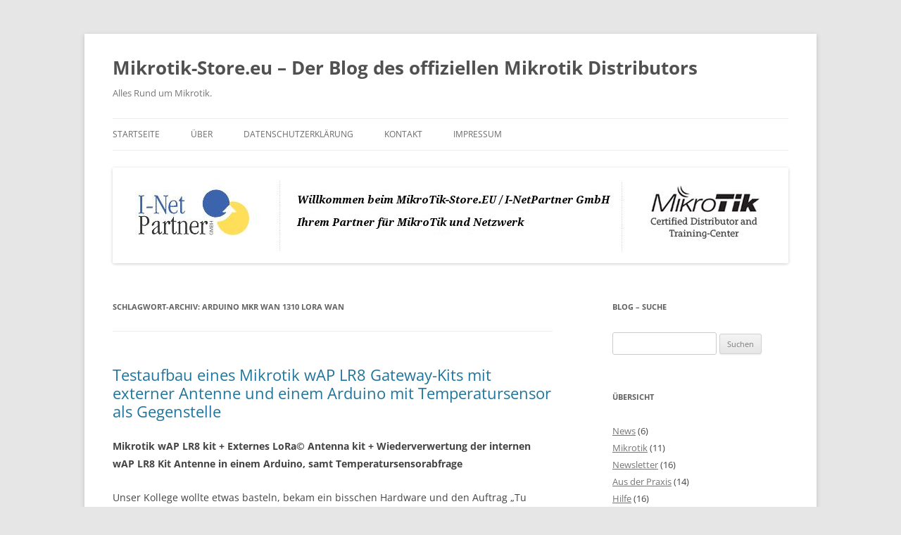

--- FILE ---
content_type: text/html; charset=UTF-8
request_url: https://blog.mikrotik-store.eu/tag/arduino-mkr-wan-1310-lora-wan/
body_size: 9300
content:
<!DOCTYPE html>
<html lang="de">
<head>
<meta charset="UTF-8" />
<meta name="viewport" content="width=device-width, initial-scale=1.0" />
<title>Arduino Mkr Wan 1310 lora wan Archive - Mikrotik-Store.eu - Der Blog des offiziellen Mikrotik Distributors</title>
<link rel="profile" href="https://gmpg.org/xfn/11" />
<link rel="pingback" href="https://blog.mikrotik-store.eu/xmlrpc.php">
<meta name='robots' content='index, follow, max-image-preview:large, max-snippet:-1, max-video-preview:-1' />

	<!-- This site is optimized with the Yoast SEO plugin v26.7 - https://yoast.com/wordpress/plugins/seo/ -->
	<link rel="canonical" href="https://blog.mikrotik-store.eu/tag/arduino-mkr-wan-1310-lora-wan/" />
	<meta property="og:locale" content="de_DE" />
	<meta property="og:type" content="article" />
	<meta property="og:title" content="Arduino Mkr Wan 1310 lora wan Archive - Mikrotik-Store.eu - Der Blog des offiziellen Mikrotik Distributors" />
	<meta property="og:url" content="https://blog.mikrotik-store.eu/tag/arduino-mkr-wan-1310-lora-wan/" />
	<meta property="og:site_name" content="Mikrotik-Store.eu - Der Blog des offiziellen Mikrotik Distributors" />
	<meta name="twitter:card" content="summary_large_image" />
	<script type="application/ld+json" class="yoast-schema-graph">{"@context":"https://schema.org","@graph":[{"@type":"CollectionPage","@id":"https://blog.mikrotik-store.eu/tag/arduino-mkr-wan-1310-lora-wan/","url":"https://blog.mikrotik-store.eu/tag/arduino-mkr-wan-1310-lora-wan/","name":"Arduino Mkr Wan 1310 lora wan Archive - Mikrotik-Store.eu - Der Blog des offiziellen Mikrotik Distributors","isPartOf":{"@id":"https://blog.mikrotik-store.eu/#website"},"breadcrumb":{"@id":"https://blog.mikrotik-store.eu/tag/arduino-mkr-wan-1310-lora-wan/#breadcrumb"},"inLanguage":"de"},{"@type":"BreadcrumbList","@id":"https://blog.mikrotik-store.eu/tag/arduino-mkr-wan-1310-lora-wan/#breadcrumb","itemListElement":[{"@type":"ListItem","position":1,"name":"Startseite","item":"https://blog.mikrotik-store.eu/"},{"@type":"ListItem","position":2,"name":"Arduino Mkr Wan 1310 lora wan"}]},{"@type":"WebSite","@id":"https://blog.mikrotik-store.eu/#website","url":"https://blog.mikrotik-store.eu/","name":"Mikrotik-Store.eu - Der Blog des offiziellen Mikrotik Distributors","description":"Alles Rund um Mikrotik.","potentialAction":[{"@type":"SearchAction","target":{"@type":"EntryPoint","urlTemplate":"https://blog.mikrotik-store.eu/?s={search_term_string}"},"query-input":{"@type":"PropertyValueSpecification","valueRequired":true,"valueName":"search_term_string"}}],"inLanguage":"de"}]}</script>
	<!-- / Yoast SEO plugin. -->


<link rel="alternate" type="application/rss+xml" title="Mikrotik-Store.eu - Der Blog des offiziellen Mikrotik Distributors &raquo; Feed" href="https://blog.mikrotik-store.eu/feed/" />
<link rel="alternate" type="application/rss+xml" title="Mikrotik-Store.eu - Der Blog des offiziellen Mikrotik Distributors &raquo; Kommentar-Feed" href="https://blog.mikrotik-store.eu/comments/feed/" />
<link rel="alternate" type="application/rss+xml" title="Mikrotik-Store.eu - Der Blog des offiziellen Mikrotik Distributors &raquo; Arduino Mkr Wan 1310 lora wan Schlagwort-Feed" href="https://blog.mikrotik-store.eu/tag/arduino-mkr-wan-1310-lora-wan/feed/" />
<style id='wp-img-auto-sizes-contain-inline-css' type='text/css'>
img:is([sizes=auto i],[sizes^="auto," i]){contain-intrinsic-size:3000px 1500px}
/*# sourceURL=wp-img-auto-sizes-contain-inline-css */
</style>
<style id='wp-emoji-styles-inline-css' type='text/css'>

	img.wp-smiley, img.emoji {
		display: inline !important;
		border: none !important;
		box-shadow: none !important;
		height: 1em !important;
		width: 1em !important;
		margin: 0 0.07em !important;
		vertical-align: -0.1em !important;
		background: none !important;
		padding: 0 !important;
	}
/*# sourceURL=wp-emoji-styles-inline-css */
</style>
<style id='wp-block-library-inline-css' type='text/css'>
:root{--wp-block-synced-color:#7a00df;--wp-block-synced-color--rgb:122,0,223;--wp-bound-block-color:var(--wp-block-synced-color);--wp-editor-canvas-background:#ddd;--wp-admin-theme-color:#007cba;--wp-admin-theme-color--rgb:0,124,186;--wp-admin-theme-color-darker-10:#006ba1;--wp-admin-theme-color-darker-10--rgb:0,107,160.5;--wp-admin-theme-color-darker-20:#005a87;--wp-admin-theme-color-darker-20--rgb:0,90,135;--wp-admin-border-width-focus:2px}@media (min-resolution:192dpi){:root{--wp-admin-border-width-focus:1.5px}}.wp-element-button{cursor:pointer}:root .has-very-light-gray-background-color{background-color:#eee}:root .has-very-dark-gray-background-color{background-color:#313131}:root .has-very-light-gray-color{color:#eee}:root .has-very-dark-gray-color{color:#313131}:root .has-vivid-green-cyan-to-vivid-cyan-blue-gradient-background{background:linear-gradient(135deg,#00d084,#0693e3)}:root .has-purple-crush-gradient-background{background:linear-gradient(135deg,#34e2e4,#4721fb 50%,#ab1dfe)}:root .has-hazy-dawn-gradient-background{background:linear-gradient(135deg,#faaca8,#dad0ec)}:root .has-subdued-olive-gradient-background{background:linear-gradient(135deg,#fafae1,#67a671)}:root .has-atomic-cream-gradient-background{background:linear-gradient(135deg,#fdd79a,#004a59)}:root .has-nightshade-gradient-background{background:linear-gradient(135deg,#330968,#31cdcf)}:root .has-midnight-gradient-background{background:linear-gradient(135deg,#020381,#2874fc)}:root{--wp--preset--font-size--normal:16px;--wp--preset--font-size--huge:42px}.has-regular-font-size{font-size:1em}.has-larger-font-size{font-size:2.625em}.has-normal-font-size{font-size:var(--wp--preset--font-size--normal)}.has-huge-font-size{font-size:var(--wp--preset--font-size--huge)}.has-text-align-center{text-align:center}.has-text-align-left{text-align:left}.has-text-align-right{text-align:right}.has-fit-text{white-space:nowrap!important}#end-resizable-editor-section{display:none}.aligncenter{clear:both}.items-justified-left{justify-content:flex-start}.items-justified-center{justify-content:center}.items-justified-right{justify-content:flex-end}.items-justified-space-between{justify-content:space-between}.screen-reader-text{border:0;clip-path:inset(50%);height:1px;margin:-1px;overflow:hidden;padding:0;position:absolute;width:1px;word-wrap:normal!important}.screen-reader-text:focus{background-color:#ddd;clip-path:none;color:#444;display:block;font-size:1em;height:auto;left:5px;line-height:normal;padding:15px 23px 14px;text-decoration:none;top:5px;width:auto;z-index:100000}html :where(.has-border-color){border-style:solid}html :where([style*=border-top-color]){border-top-style:solid}html :where([style*=border-right-color]){border-right-style:solid}html :where([style*=border-bottom-color]){border-bottom-style:solid}html :where([style*=border-left-color]){border-left-style:solid}html :where([style*=border-width]){border-style:solid}html :where([style*=border-top-width]){border-top-style:solid}html :where([style*=border-right-width]){border-right-style:solid}html :where([style*=border-bottom-width]){border-bottom-style:solid}html :where([style*=border-left-width]){border-left-style:solid}html :where(img[class*=wp-image-]){height:auto;max-width:100%}:where(figure){margin:0 0 1em}html :where(.is-position-sticky){--wp-admin--admin-bar--position-offset:var(--wp-admin--admin-bar--height,0px)}@media screen and (max-width:600px){html :where(.is-position-sticky){--wp-admin--admin-bar--position-offset:0px}}

/*# sourceURL=wp-block-library-inline-css */
</style><style id='wp-block-categories-inline-css' type='text/css'>
.wp-block-categories{box-sizing:border-box}.wp-block-categories.alignleft{margin-right:2em}.wp-block-categories.alignright{margin-left:2em}.wp-block-categories.wp-block-categories-dropdown.aligncenter{text-align:center}.wp-block-categories .wp-block-categories__label{display:block;width:100%}
/*# sourceURL=https://blog.mikrotik-store.eu/wp-includes/blocks/categories/style.min.css */
</style>
<style id='wp-block-group-inline-css' type='text/css'>
.wp-block-group{box-sizing:border-box}:where(.wp-block-group.wp-block-group-is-layout-constrained){position:relative}
/*# sourceURL=https://blog.mikrotik-store.eu/wp-includes/blocks/group/style.min.css */
</style>
<style id='wp-block-group-theme-inline-css' type='text/css'>
:where(.wp-block-group.has-background){padding:1.25em 2.375em}
/*# sourceURL=https://blog.mikrotik-store.eu/wp-includes/blocks/group/theme.min.css */
</style>
<style id='global-styles-inline-css' type='text/css'>
:root{--wp--preset--aspect-ratio--square: 1;--wp--preset--aspect-ratio--4-3: 4/3;--wp--preset--aspect-ratio--3-4: 3/4;--wp--preset--aspect-ratio--3-2: 3/2;--wp--preset--aspect-ratio--2-3: 2/3;--wp--preset--aspect-ratio--16-9: 16/9;--wp--preset--aspect-ratio--9-16: 9/16;--wp--preset--color--black: #000000;--wp--preset--color--cyan-bluish-gray: #abb8c3;--wp--preset--color--white: #fff;--wp--preset--color--pale-pink: #f78da7;--wp--preset--color--vivid-red: #cf2e2e;--wp--preset--color--luminous-vivid-orange: #ff6900;--wp--preset--color--luminous-vivid-amber: #fcb900;--wp--preset--color--light-green-cyan: #7bdcb5;--wp--preset--color--vivid-green-cyan: #00d084;--wp--preset--color--pale-cyan-blue: #8ed1fc;--wp--preset--color--vivid-cyan-blue: #0693e3;--wp--preset--color--vivid-purple: #9b51e0;--wp--preset--color--blue: #21759b;--wp--preset--color--dark-gray: #444;--wp--preset--color--medium-gray: #9f9f9f;--wp--preset--color--light-gray: #e6e6e6;--wp--preset--gradient--vivid-cyan-blue-to-vivid-purple: linear-gradient(135deg,rgb(6,147,227) 0%,rgb(155,81,224) 100%);--wp--preset--gradient--light-green-cyan-to-vivid-green-cyan: linear-gradient(135deg,rgb(122,220,180) 0%,rgb(0,208,130) 100%);--wp--preset--gradient--luminous-vivid-amber-to-luminous-vivid-orange: linear-gradient(135deg,rgb(252,185,0) 0%,rgb(255,105,0) 100%);--wp--preset--gradient--luminous-vivid-orange-to-vivid-red: linear-gradient(135deg,rgb(255,105,0) 0%,rgb(207,46,46) 100%);--wp--preset--gradient--very-light-gray-to-cyan-bluish-gray: linear-gradient(135deg,rgb(238,238,238) 0%,rgb(169,184,195) 100%);--wp--preset--gradient--cool-to-warm-spectrum: linear-gradient(135deg,rgb(74,234,220) 0%,rgb(151,120,209) 20%,rgb(207,42,186) 40%,rgb(238,44,130) 60%,rgb(251,105,98) 80%,rgb(254,248,76) 100%);--wp--preset--gradient--blush-light-purple: linear-gradient(135deg,rgb(255,206,236) 0%,rgb(152,150,240) 100%);--wp--preset--gradient--blush-bordeaux: linear-gradient(135deg,rgb(254,205,165) 0%,rgb(254,45,45) 50%,rgb(107,0,62) 100%);--wp--preset--gradient--luminous-dusk: linear-gradient(135deg,rgb(255,203,112) 0%,rgb(199,81,192) 50%,rgb(65,88,208) 100%);--wp--preset--gradient--pale-ocean: linear-gradient(135deg,rgb(255,245,203) 0%,rgb(182,227,212) 50%,rgb(51,167,181) 100%);--wp--preset--gradient--electric-grass: linear-gradient(135deg,rgb(202,248,128) 0%,rgb(113,206,126) 100%);--wp--preset--gradient--midnight: linear-gradient(135deg,rgb(2,3,129) 0%,rgb(40,116,252) 100%);--wp--preset--font-size--small: 13px;--wp--preset--font-size--medium: 20px;--wp--preset--font-size--large: 36px;--wp--preset--font-size--x-large: 42px;--wp--preset--spacing--20: 0.44rem;--wp--preset--spacing--30: 0.67rem;--wp--preset--spacing--40: 1rem;--wp--preset--spacing--50: 1.5rem;--wp--preset--spacing--60: 2.25rem;--wp--preset--spacing--70: 3.38rem;--wp--preset--spacing--80: 5.06rem;--wp--preset--shadow--natural: 6px 6px 9px rgba(0, 0, 0, 0.2);--wp--preset--shadow--deep: 12px 12px 50px rgba(0, 0, 0, 0.4);--wp--preset--shadow--sharp: 6px 6px 0px rgba(0, 0, 0, 0.2);--wp--preset--shadow--outlined: 6px 6px 0px -3px rgb(255, 255, 255), 6px 6px rgb(0, 0, 0);--wp--preset--shadow--crisp: 6px 6px 0px rgb(0, 0, 0);}:where(.is-layout-flex){gap: 0.5em;}:where(.is-layout-grid){gap: 0.5em;}body .is-layout-flex{display: flex;}.is-layout-flex{flex-wrap: wrap;align-items: center;}.is-layout-flex > :is(*, div){margin: 0;}body .is-layout-grid{display: grid;}.is-layout-grid > :is(*, div){margin: 0;}:where(.wp-block-columns.is-layout-flex){gap: 2em;}:where(.wp-block-columns.is-layout-grid){gap: 2em;}:where(.wp-block-post-template.is-layout-flex){gap: 1.25em;}:where(.wp-block-post-template.is-layout-grid){gap: 1.25em;}.has-black-color{color: var(--wp--preset--color--black) !important;}.has-cyan-bluish-gray-color{color: var(--wp--preset--color--cyan-bluish-gray) !important;}.has-white-color{color: var(--wp--preset--color--white) !important;}.has-pale-pink-color{color: var(--wp--preset--color--pale-pink) !important;}.has-vivid-red-color{color: var(--wp--preset--color--vivid-red) !important;}.has-luminous-vivid-orange-color{color: var(--wp--preset--color--luminous-vivid-orange) !important;}.has-luminous-vivid-amber-color{color: var(--wp--preset--color--luminous-vivid-amber) !important;}.has-light-green-cyan-color{color: var(--wp--preset--color--light-green-cyan) !important;}.has-vivid-green-cyan-color{color: var(--wp--preset--color--vivid-green-cyan) !important;}.has-pale-cyan-blue-color{color: var(--wp--preset--color--pale-cyan-blue) !important;}.has-vivid-cyan-blue-color{color: var(--wp--preset--color--vivid-cyan-blue) !important;}.has-vivid-purple-color{color: var(--wp--preset--color--vivid-purple) !important;}.has-black-background-color{background-color: var(--wp--preset--color--black) !important;}.has-cyan-bluish-gray-background-color{background-color: var(--wp--preset--color--cyan-bluish-gray) !important;}.has-white-background-color{background-color: var(--wp--preset--color--white) !important;}.has-pale-pink-background-color{background-color: var(--wp--preset--color--pale-pink) !important;}.has-vivid-red-background-color{background-color: var(--wp--preset--color--vivid-red) !important;}.has-luminous-vivid-orange-background-color{background-color: var(--wp--preset--color--luminous-vivid-orange) !important;}.has-luminous-vivid-amber-background-color{background-color: var(--wp--preset--color--luminous-vivid-amber) !important;}.has-light-green-cyan-background-color{background-color: var(--wp--preset--color--light-green-cyan) !important;}.has-vivid-green-cyan-background-color{background-color: var(--wp--preset--color--vivid-green-cyan) !important;}.has-pale-cyan-blue-background-color{background-color: var(--wp--preset--color--pale-cyan-blue) !important;}.has-vivid-cyan-blue-background-color{background-color: var(--wp--preset--color--vivid-cyan-blue) !important;}.has-vivid-purple-background-color{background-color: var(--wp--preset--color--vivid-purple) !important;}.has-black-border-color{border-color: var(--wp--preset--color--black) !important;}.has-cyan-bluish-gray-border-color{border-color: var(--wp--preset--color--cyan-bluish-gray) !important;}.has-white-border-color{border-color: var(--wp--preset--color--white) !important;}.has-pale-pink-border-color{border-color: var(--wp--preset--color--pale-pink) !important;}.has-vivid-red-border-color{border-color: var(--wp--preset--color--vivid-red) !important;}.has-luminous-vivid-orange-border-color{border-color: var(--wp--preset--color--luminous-vivid-orange) !important;}.has-luminous-vivid-amber-border-color{border-color: var(--wp--preset--color--luminous-vivid-amber) !important;}.has-light-green-cyan-border-color{border-color: var(--wp--preset--color--light-green-cyan) !important;}.has-vivid-green-cyan-border-color{border-color: var(--wp--preset--color--vivid-green-cyan) !important;}.has-pale-cyan-blue-border-color{border-color: var(--wp--preset--color--pale-cyan-blue) !important;}.has-vivid-cyan-blue-border-color{border-color: var(--wp--preset--color--vivid-cyan-blue) !important;}.has-vivid-purple-border-color{border-color: var(--wp--preset--color--vivid-purple) !important;}.has-vivid-cyan-blue-to-vivid-purple-gradient-background{background: var(--wp--preset--gradient--vivid-cyan-blue-to-vivid-purple) !important;}.has-light-green-cyan-to-vivid-green-cyan-gradient-background{background: var(--wp--preset--gradient--light-green-cyan-to-vivid-green-cyan) !important;}.has-luminous-vivid-amber-to-luminous-vivid-orange-gradient-background{background: var(--wp--preset--gradient--luminous-vivid-amber-to-luminous-vivid-orange) !important;}.has-luminous-vivid-orange-to-vivid-red-gradient-background{background: var(--wp--preset--gradient--luminous-vivid-orange-to-vivid-red) !important;}.has-very-light-gray-to-cyan-bluish-gray-gradient-background{background: var(--wp--preset--gradient--very-light-gray-to-cyan-bluish-gray) !important;}.has-cool-to-warm-spectrum-gradient-background{background: var(--wp--preset--gradient--cool-to-warm-spectrum) !important;}.has-blush-light-purple-gradient-background{background: var(--wp--preset--gradient--blush-light-purple) !important;}.has-blush-bordeaux-gradient-background{background: var(--wp--preset--gradient--blush-bordeaux) !important;}.has-luminous-dusk-gradient-background{background: var(--wp--preset--gradient--luminous-dusk) !important;}.has-pale-ocean-gradient-background{background: var(--wp--preset--gradient--pale-ocean) !important;}.has-electric-grass-gradient-background{background: var(--wp--preset--gradient--electric-grass) !important;}.has-midnight-gradient-background{background: var(--wp--preset--gradient--midnight) !important;}.has-small-font-size{font-size: var(--wp--preset--font-size--small) !important;}.has-medium-font-size{font-size: var(--wp--preset--font-size--medium) !important;}.has-large-font-size{font-size: var(--wp--preset--font-size--large) !important;}.has-x-large-font-size{font-size: var(--wp--preset--font-size--x-large) !important;}
/*# sourceURL=global-styles-inline-css */
</style>

<style id='classic-theme-styles-inline-css' type='text/css'>
/*! This file is auto-generated */
.wp-block-button__link{color:#fff;background-color:#32373c;border-radius:9999px;box-shadow:none;text-decoration:none;padding:calc(.667em + 2px) calc(1.333em + 2px);font-size:1.125em}.wp-block-file__button{background:#32373c;color:#fff;text-decoration:none}
/*# sourceURL=/wp-includes/css/classic-themes.min.css */
</style>
<link rel='stylesheet' id='twentytwelve-fonts-css' href='https://blog.mikrotik-store.eu/wp-content/themes/twentytwelve/fonts/font-open-sans.css?ver=20230328' type='text/css' media='all' />
<link rel='stylesheet' id='twentytwelve-style-css' href='https://blog.mikrotik-store.eu/wp-content/themes/twentytwelve/style.css?ver=20251202' type='text/css' media='all' />
<link rel='stylesheet' id='twentytwelve-block-style-css' href='https://blog.mikrotik-store.eu/wp-content/themes/twentytwelve/css/blocks.css?ver=20251031' type='text/css' media='all' />
<link rel='stylesheet' id='slb_core-css' href='https://blog.mikrotik-store.eu/wp-content/plugins/simple-lightbox/client/css/app.css?ver=2.9.4' type='text/css' media='all' />
<link rel='stylesheet' id='tablepress-default-css' href='https://blog.mikrotik-store.eu/wp-content/plugins/tablepress/css/build/default.css?ver=3.2.6' type='text/css' media='all' />
<script type="text/javascript" src="https://blog.mikrotik-store.eu/wp-includes/js/jquery/jquery.min.js?ver=3.7.1" id="jquery-core-js"></script>
<script type="text/javascript" src="https://blog.mikrotik-store.eu/wp-includes/js/jquery/jquery-migrate.min.js?ver=3.4.1" id="jquery-migrate-js"></script>
<script type="text/javascript" src="https://blog.mikrotik-store.eu/wp-content/themes/twentytwelve/js/navigation.js?ver=20250303" id="twentytwelve-navigation-js" defer="defer" data-wp-strategy="defer"></script>
<link rel="https://api.w.org/" href="https://blog.mikrotik-store.eu/wp-json/" /><link rel="alternate" title="JSON" type="application/json" href="https://blog.mikrotik-store.eu/wp-json/wp/v2/tags/2106" /><link rel="EditURI" type="application/rsd+xml" title="RSD" href="https://blog.mikrotik-store.eu/xmlrpc.php?rsd" />

</head>

<body class="archive tag tag-arduino-mkr-wan-1310-lora-wan tag-2106 wp-embed-responsive wp-theme-twentytwelve custom-font-enabled single-author">
<div id="page" class="hfeed site">
	<a class="screen-reader-text skip-link" href="#content">Zum Inhalt springen</a>
	<header id="masthead" class="site-header">
		<hgroup>
							<h1 class="site-title"><a href="https://blog.mikrotik-store.eu/" rel="home" >Mikrotik-Store.eu &#8211; Der Blog des offiziellen Mikrotik Distributors</a></h1>
								<h2 class="site-description">Alles Rund um Mikrotik.</h2>
					</hgroup>

		<nav id="site-navigation" class="main-navigation">
			<button class="menu-toggle">Menü</button>
			<div class="menu-standard-menue-container"><ul id="menu-standard-menue" class="nav-menu"><li id="menu-item-490" class="menu-item menu-item-type-custom menu-item-object-custom menu-item-home menu-item-490"><a href="http://blog.mikrotik-store.eu/">Startseite</a></li>
<li id="menu-item-494" class="menu-item menu-item-type-post_type menu-item-object-page menu-item-494"><a href="https://blog.mikrotik-store.eu/mikrotik-store-eu-ueber-uns/">Über</a></li>
<li id="menu-item-491" class="menu-item menu-item-type-post_type menu-item-object-page menu-item-privacy-policy menu-item-491"><a rel="privacy-policy" href="https://blog.mikrotik-store.eu/datenschutzerklaerung/">Datenschutzerklärung</a></li>
<li id="menu-item-493" class="menu-item menu-item-type-post_type menu-item-object-page menu-item-493"><a href="https://blog.mikrotik-store.eu/kontakt/">Kontakt</a></li>
<li id="menu-item-492" class="menu-item menu-item-type-post_type menu-item-object-page menu-item-492"><a href="https://blog.mikrotik-store.eu/impressum/">Impressum</a></li>
</ul></div>		</nav><!-- #site-navigation -->

				<a href="https://blog.mikrotik-store.eu/"  rel="home"><img src="https://blog.mikrotik-store.eu/wp-content/uploads/2018/05/Header-Bild-Blog-5.jpg" width="960" height="136" alt="Mikrotik-Store.eu &#8211; Der Blog des offiziellen Mikrotik Distributors" class="header-image" srcset="https://blog.mikrotik-store.eu/wp-content/uploads/2018/05/Header-Bild-Blog-5.jpg 960w, https://blog.mikrotik-store.eu/wp-content/uploads/2018/05/Header-Bild-Blog-5-300x43.jpg 300w, https://blog.mikrotik-store.eu/wp-content/uploads/2018/05/Header-Bild-Blog-5-768x109.jpg 768w, https://blog.mikrotik-store.eu/wp-content/uploads/2018/05/Header-Bild-Blog-5-624x88.jpg 624w" sizes="(max-width: 960px) 100vw, 960px" decoding="async" fetchpriority="high" /></a>
			</header><!-- #masthead -->

	<div id="main" class="wrapper">

	<section id="primary" class="site-content">
		<div id="content" role="main">

					<header class="archive-header">
				<h1 class="archive-title">
				Schlagwort-Archiv: <span>Arduino Mkr Wan 1310 lora wan</span>				</h1>

						</header><!-- .archive-header -->

			
	<article id="post-1081" class="post-1081 post type-post status-publish format-standard hentry category-mikrotik-geraete-in-der-praxis tag-lora-kit tag-mikrotik-lora-temp-sensor tag-mk-lora tag-routix-software tag-ttn tag-ttn-account-v2 tag-iot-wiki tag-lora-antenna-kit tag-mikrotik-lora-sensor tag-mk-lorawan tag-iot-mqtt-panel tag-wap-lora8-kit tag-jq tag-mikrotik-iot-gateway tag-thethingsnetwork-org tag-mikrotik-lorawan-sensor tag-mikrotik-store-eu-lorawan tag-mqtt-json tag-mikrotik-wap-lora8-kit-rbwapr-2ndr11e-lora8 tag-curl-x-get tag-mikrotik-iot-vlan tag-arduino-mkr-wan-1310 tag-mqtt tag-iot tag-mqtt-protocol tag-lora-antenne tag-curl-x tag-arduino-mkr-wan-1310-lora tag-mqtt-dash tag-iot-device tag-mqtt-protokoll tag-lorawan-antenne tag-data-thethingsnetwork-org tag-arduino-mkr-wan-1310-lora-wan tag-mqtt-dashboard tag-internet-of-things tag-net-routix-mqttdash tag-mikrotik-lora-antenne tag-arduino-mikrotik tag-arduino-mkr-wan-1310-lorawan tag-smart-home tag-mikrotik tag-iot-geraet tag-mikrotik-iot tag-arduino tag-mikrotik-mkr-wan-1310 tag-maxim-ds18b20 tag-iot-smart-home tag-mikrotik-com tag-iot-temperatursensor tag-mikrotik-internet-of-things tag-arduino-sensor tag-mikrotik-maxim-ds18b20 tag-maxim-ds18b20-lora tag-mqtt-dash-iot-smart-home tag-mikrotik-lora tag-iot-arduino tag-mikrotik-lorawan-iot tag-sensor tag-mikrotik-maxim tag-maxim-ds18b20-lorawan tag-dash tag-lorawan tag-json tag-iot-gateway tag-mikrotik-lora-kit tag-mikrotik-temp-sensor tag-arduino-inc tag-routix tag-the-things-network tag-json-abfrage tag-iot-geraete">
				<header class="entry-header">
			
						<h1 class="entry-title">
				<a href="https://blog.mikrotik-store.eu/2020/01/28/testaufbau-eines-mikrotik-wap-lr8-gateway-kits-mit-externer-antenne-und-einem-arduino-mit-temperatursensor-als-gegenstelle/" rel="bookmark">Testaufbau eines Mikrotik wAP LR8 Gateway-Kits mit externer Antenne und einem Arduino mit Temperatursensor als Gegenstelle</a>
			</h1>
								</header><!-- .entry-header -->

				<div class="entry-content">
			<h4>Mikrotik wAP LR8 kit + Externes LoRa© Antenna kit + Wiederverwertung der internen wAP LR8 Kit Antenne in einem Arduino, samt Temperatursensorabfrage</h4>
<p>Unser Kollege wollte etwas basteln, bekam ein bisschen Hardware und den Auftrag &#8222;Tu etwas damit!&#8220; und er tat:</p>
<p> <a href="https://blog.mikrotik-store.eu/2020/01/28/testaufbau-eines-mikrotik-wap-lr8-gateway-kits-mit-externer-antenne-und-einem-arduino-mit-temperatursensor-als-gegenstelle/#more-1081" class="more-link">Weiterlesen <span class="meta-nav">&rarr;</span></a></p>
					</div><!-- .entry-content -->
		
		<footer class="entry-meta">
			Dieser Beitrag wurde am <a href="https://blog.mikrotik-store.eu/2020/01/28/testaufbau-eines-mikrotik-wap-lr8-gateway-kits-mit-externer-antenne-und-einem-arduino-mit-temperatursensor-als-gegenstelle/" title="14:14" rel="bookmark"><time class="entry-date" datetime="2020-01-28T14:14:29+01:00">01/28/2020</time></a><span class="by-author"> von <span class="author vcard"><a class="url fn n" href="https://blog.mikrotik-store.eu/author/bloguser22/" title="Alle Beiträge von Mikrotik-Store.eu anzeigen" rel="author">Mikrotik-Store.eu</a></span></span> in <a href="https://blog.mikrotik-store.eu/category/mikrotik-geraete-in-der-praxis/" rel="category tag">Aus der Praxis</a> veröffentlicht. Schlagworte: <a href="https://blog.mikrotik-store.eu/tag/lora-kit/" rel="tag">lora kit</a>, <a href="https://blog.mikrotik-store.eu/tag/mikrotik-lora-temp-sensor/" rel="tag">mikrotik lora temp sensor</a>, <a href="https://blog.mikrotik-store.eu/tag/mk-lora/" rel="tag">mk lora</a>, <a href="https://blog.mikrotik-store.eu/tag/routix-software/" rel="tag">routix software</a>, <a href="https://blog.mikrotik-store.eu/tag/ttn/" rel="tag">ttn</a>, <a href="https://blog.mikrotik-store.eu/tag/ttn-account-v2/" rel="tag">ttn-account-v2</a>, <a href="https://blog.mikrotik-store.eu/tag/iot-wiki/" rel="tag">iot wiki</a>, <a href="https://blog.mikrotik-store.eu/tag/lora-antenna-kit/" rel="tag">lora antenna kit</a>, <a href="https://blog.mikrotik-store.eu/tag/mikrotik-lora-sensor/" rel="tag">mikrotik lora sensor</a>, <a href="https://blog.mikrotik-store.eu/tag/mk-lorawan/" rel="tag">mk lorawan</a>, <a href="https://blog.mikrotik-store.eu/tag/iot-mqtt-panel/" rel="tag">iot mqtt panel</a>, <a href="https://blog.mikrotik-store.eu/tag/wap-lora8-kit/" rel="tag">wAP LoRa8 kit</a>, <a href="https://blog.mikrotik-store.eu/tag/jq/" rel="tag">jq</a>, <a href="https://blog.mikrotik-store.eu/tag/mikrotik-iot-gateway/" rel="tag">mikrotik iot gateway</a>, <a href="https://blog.mikrotik-store.eu/tag/thethingsnetwork-org/" rel="tag">thethingsnetwork.org</a>, <a href="https://blog.mikrotik-store.eu/tag/mikrotik-lorawan-sensor/" rel="tag">mikrotik lorawan sensor</a>, <a href="https://blog.mikrotik-store.eu/tag/mikrotik-store-eu-lorawan/" rel="tag">mikrotik-store.eu lorawan</a>, <a href="https://blog.mikrotik-store.eu/tag/mqtt-json/" rel="tag">mqtt json</a>, <a href="https://blog.mikrotik-store.eu/tag/mikrotik-wap-lora8-kit-rbwapr-2ndr11e-lora8/" rel="tag">Mikrotik wAP LoRa8 kit - RBwAPR-2nD&amp;R11e-LoRa8</a>, <a href="https://blog.mikrotik-store.eu/tag/curl-x-get/" rel="tag">curl -X GET</a>, <a href="https://blog.mikrotik-store.eu/tag/mikrotik-iot-vlan/" rel="tag">mikrotik iot vlan</a>, <a href="https://blog.mikrotik-store.eu/tag/arduino-mkr-wan-1310/" rel="tag">Arduino Mkr Wan 1310</a>, <a href="https://blog.mikrotik-store.eu/tag/mqtt/" rel="tag">mqtt</a>, <a href="https://blog.mikrotik-store.eu/tag/iot/" rel="tag">iot</a>, <a href="https://blog.mikrotik-store.eu/tag/mqtt-protocol/" rel="tag">mqtt protocol</a>, <a href="https://blog.mikrotik-store.eu/tag/lora-antenne/" rel="tag">lora antenne</a>, <a href="https://blog.mikrotik-store.eu/tag/curl-x/" rel="tag">curl -X</a>, <a href="https://blog.mikrotik-store.eu/tag/arduino-mkr-wan-1310-lora/" rel="tag">Arduino Mkr Wan 1310 lora</a>, <a href="https://blog.mikrotik-store.eu/tag/mqtt-dash/" rel="tag">mqtt dash</a>, <a href="https://blog.mikrotik-store.eu/tag/iot-device/" rel="tag">iot device</a>, <a href="https://blog.mikrotik-store.eu/tag/mqtt-protokoll/" rel="tag">mqtt protokoll</a>, <a href="https://blog.mikrotik-store.eu/tag/lorawan-antenne/" rel="tag">lorawan antenne</a>, <a href="https://blog.mikrotik-store.eu/tag/data-thethingsnetwork-org/" rel="tag">data.thethingsnetwork.org</a>, <a href="https://blog.mikrotik-store.eu/tag/arduino-mkr-wan-1310-lora-wan/" rel="tag">Arduino Mkr Wan 1310 lora wan</a>, <a href="https://blog.mikrotik-store.eu/tag/mqtt-dashboard/" rel="tag">mqtt dashboard</a>, <a href="https://blog.mikrotik-store.eu/tag/internet-of-things/" rel="tag">internet of things</a>, <a href="https://blog.mikrotik-store.eu/tag/net-routix-mqttdash/" rel="tag">net.routix.mqttdash</a>, <a href="https://blog.mikrotik-store.eu/tag/mikrotik-lora-antenne/" rel="tag">mikrotik lora antenne</a>, <a href="https://blog.mikrotik-store.eu/tag/arduino-mikrotik/" rel="tag">arduino mikrotik</a>, <a href="https://blog.mikrotik-store.eu/tag/arduino-mkr-wan-1310-lorawan/" rel="tag">Arduino Mkr Wan 1310 lorawan</a>, <a href="https://blog.mikrotik-store.eu/tag/smart-home/" rel="tag">smart home</a>, <a href="https://blog.mikrotik-store.eu/tag/mikrotik/" rel="tag">mikrotik</a>, <a href="https://blog.mikrotik-store.eu/tag/iot-geraet/" rel="tag">iot gerät</a>, <a href="https://blog.mikrotik-store.eu/tag/mikrotik-iot/" rel="tag">mikrotik iot</a>, <a href="https://blog.mikrotik-store.eu/tag/arduino/" rel="tag">arduino</a>, <a href="https://blog.mikrotik-store.eu/tag/mikrotik-mkr-wan-1310/" rel="tag">Mikrotik Mkr Wan 1310</a>, <a href="https://blog.mikrotik-store.eu/tag/maxim-ds18b20/" rel="tag">Maxim DS18B20</a>, <a href="https://blog.mikrotik-store.eu/tag/iot-smart-home/" rel="tag">iot smart home</a>, <a href="https://blog.mikrotik-store.eu/tag/mikrotik-com/" rel="tag">mikrotik.com</a>, <a href="https://blog.mikrotik-store.eu/tag/iot-temperatursensor/" rel="tag">iot temperatursensor</a>, <a href="https://blog.mikrotik-store.eu/tag/mikrotik-internet-of-things/" rel="tag">mikrotik internet of things</a>, <a href="https://blog.mikrotik-store.eu/tag/arduino-sensor/" rel="tag">arduino sensor</a>, <a href="https://blog.mikrotik-store.eu/tag/mikrotik-maxim-ds18b20/" rel="tag">mikrotik Maxim DS18B20</a>, <a href="https://blog.mikrotik-store.eu/tag/maxim-ds18b20-lora/" rel="tag">Maxim DS18B20 lora</a>, <a href="https://blog.mikrotik-store.eu/tag/mqtt-dash-iot-smart-home/" rel="tag">mqtt dash iot smart home</a>, <a href="https://blog.mikrotik-store.eu/tag/mikrotik-lora/" rel="tag">Mikrotik LoRa</a>, <a href="https://blog.mikrotik-store.eu/tag/iot-arduino/" rel="tag">iot arduino</a>, <a href="https://blog.mikrotik-store.eu/tag/mikrotik-lorawan-iot/" rel="tag">mikrotik lorawan iot</a>, <a href="https://blog.mikrotik-store.eu/tag/sensor/" rel="tag">sensor</a>, <a href="https://blog.mikrotik-store.eu/tag/mikrotik-maxim/" rel="tag">mikrotik maxim</a>, <a href="https://blog.mikrotik-store.eu/tag/maxim-ds18b20-lorawan/" rel="tag">Maxim DS18B20 lorawan</a>, <a href="https://blog.mikrotik-store.eu/tag/dash/" rel="tag">dash</a>, <a href="https://blog.mikrotik-store.eu/tag/lorawan/" rel="tag">lorawan</a>, <a href="https://blog.mikrotik-store.eu/tag/json/" rel="tag">json</a>, <a href="https://blog.mikrotik-store.eu/tag/iot-gateway/" rel="tag">iot gateway</a>, <a href="https://blog.mikrotik-store.eu/tag/mikrotik-lora-kit/" rel="tag">Mikrotik Lora Kit</a>, <a href="https://blog.mikrotik-store.eu/tag/mikrotik-temp-sensor/" rel="tag">mikrotik temp sensor</a>, <a href="https://blog.mikrotik-store.eu/tag/arduino-inc/" rel="tag">arduino inc</a>, <a href="https://blog.mikrotik-store.eu/tag/routix/" rel="tag">routix</a>, <a href="https://blog.mikrotik-store.eu/tag/the-things-network/" rel="tag">the things network</a>, <a href="https://blog.mikrotik-store.eu/tag/json-abfrage/" rel="tag">json abfrage</a>, <a href="https://blog.mikrotik-store.eu/tag/iot-geraete/" rel="tag">iot geräte</a>.								</footer><!-- .entry-meta -->
	</article><!-- #post -->

		
		</div><!-- #content -->
	</section><!-- #primary -->


			<div id="secondary" class="widget-area" role="complementary">
			<aside id="search-4" class="widget widget_search"><h3 class="widget-title">Blog &#8211; Suche</h3><form role="search" method="get" id="searchform" class="searchform" action="https://blog.mikrotik-store.eu/">
				<div>
					<label class="screen-reader-text" for="s">Suche nach:</label>
					<input type="text" value="" name="s" id="s" />
					<input type="submit" id="searchsubmit" value="Suchen" />
				</div>
			</form></aside><aside id="block-9" class="widget widget_block">
<div class="wp-block-group"><div class="wp-block-group__inner-container is-layout-constrained wp-block-group-is-layout-constrained"><h3 class="widget-title">Übersicht</h3><div class="wp-widget-group__inner-blocks">
<div class="wp-block-group"><div class="wp-block-group__inner-container is-layout-constrained wp-block-group-is-layout-constrained"><ul class="wp-block-categories-list alignleft wp-block-categories">	<li class="cat-item cat-item-2940"><a href="https://blog.mikrotik-store.eu/category/mikrotik-news/">News</a> (6)
</li>
	<li class="cat-item cat-item-1284"><a href="https://blog.mikrotik-store.eu/category/mikrotik/">Mikrotik</a> (11)
</li>
	<li class="cat-item cat-item-1279"><a href="https://blog.mikrotik-store.eu/category/mikrotik-newsletter/">Newsletter</a> (16)
</li>
	<li class="cat-item cat-item-2886"><a href="https://blog.mikrotik-store.eu/category/mikrotik-geraete-in-der-praxis/">Aus der Praxis</a> (14)
</li>
	<li class="cat-item cat-item-1245"><a href="https://blog.mikrotik-store.eu/category/mikrotik-store-eu-support/">Hilfe</a> (16)
</li>
</ul></div></div>
</div></div></div>
</aside>		</div><!-- #secondary -->
		</div><!-- #main .wrapper -->
	<footer id="colophon" role="contentinfo">
		<div class="site-info">
						<a class="privacy-policy-link" href="https://blog.mikrotik-store.eu/datenschutzerklaerung/" rel="privacy-policy">Datenschutzerklärung</a><span role="separator" aria-hidden="true"></span>			<a href="https://de.wordpress.org/" class="imprint" title="Eine semantische, persönliche Publikationsplattform">
				Mit Stolz präsentiert von WordPress			</a>
		</div><!-- .site-info -->
	</footer><!-- #colophon -->
</div><!-- #page -->

<script type="speculationrules">
{"prefetch":[{"source":"document","where":{"and":[{"href_matches":"/*"},{"not":{"href_matches":["/wp-*.php","/wp-admin/*","/wp-content/uploads/*","/wp-content/*","/wp-content/plugins/*","/wp-content/themes/twentytwelve/*","/*\\?(.+)"]}},{"not":{"selector_matches":"a[rel~=\"nofollow\"]"}},{"not":{"selector_matches":".no-prefetch, .no-prefetch a"}}]},"eagerness":"conservative"}]}
</script>
<script id="wp-emoji-settings" type="application/json">
{"baseUrl":"https://s.w.org/images/core/emoji/17.0.2/72x72/","ext":".png","svgUrl":"https://s.w.org/images/core/emoji/17.0.2/svg/","svgExt":".svg","source":{"concatemoji":"https://blog.mikrotik-store.eu/wp-includes/js/wp-emoji-release.min.js?ver=37b7f751b4b52b10f48f44be31f8bab1"}}
</script>
<script type="module">
/* <![CDATA[ */
/*! This file is auto-generated */
const a=JSON.parse(document.getElementById("wp-emoji-settings").textContent),o=(window._wpemojiSettings=a,"wpEmojiSettingsSupports"),s=["flag","emoji"];function i(e){try{var t={supportTests:e,timestamp:(new Date).valueOf()};sessionStorage.setItem(o,JSON.stringify(t))}catch(e){}}function c(e,t,n){e.clearRect(0,0,e.canvas.width,e.canvas.height),e.fillText(t,0,0);t=new Uint32Array(e.getImageData(0,0,e.canvas.width,e.canvas.height).data);e.clearRect(0,0,e.canvas.width,e.canvas.height),e.fillText(n,0,0);const a=new Uint32Array(e.getImageData(0,0,e.canvas.width,e.canvas.height).data);return t.every((e,t)=>e===a[t])}function p(e,t){e.clearRect(0,0,e.canvas.width,e.canvas.height),e.fillText(t,0,0);var n=e.getImageData(16,16,1,1);for(let e=0;e<n.data.length;e++)if(0!==n.data[e])return!1;return!0}function u(e,t,n,a){switch(t){case"flag":return n(e,"\ud83c\udff3\ufe0f\u200d\u26a7\ufe0f","\ud83c\udff3\ufe0f\u200b\u26a7\ufe0f")?!1:!n(e,"\ud83c\udde8\ud83c\uddf6","\ud83c\udde8\u200b\ud83c\uddf6")&&!n(e,"\ud83c\udff4\udb40\udc67\udb40\udc62\udb40\udc65\udb40\udc6e\udb40\udc67\udb40\udc7f","\ud83c\udff4\u200b\udb40\udc67\u200b\udb40\udc62\u200b\udb40\udc65\u200b\udb40\udc6e\u200b\udb40\udc67\u200b\udb40\udc7f");case"emoji":return!a(e,"\ud83e\u1fac8")}return!1}function f(e,t,n,a){let r;const o=(r="undefined"!=typeof WorkerGlobalScope&&self instanceof WorkerGlobalScope?new OffscreenCanvas(300,150):document.createElement("canvas")).getContext("2d",{willReadFrequently:!0}),s=(o.textBaseline="top",o.font="600 32px Arial",{});return e.forEach(e=>{s[e]=t(o,e,n,a)}),s}function r(e){var t=document.createElement("script");t.src=e,t.defer=!0,document.head.appendChild(t)}a.supports={everything:!0,everythingExceptFlag:!0},new Promise(t=>{let n=function(){try{var e=JSON.parse(sessionStorage.getItem(o));if("object"==typeof e&&"number"==typeof e.timestamp&&(new Date).valueOf()<e.timestamp+604800&&"object"==typeof e.supportTests)return e.supportTests}catch(e){}return null}();if(!n){if("undefined"!=typeof Worker&&"undefined"!=typeof OffscreenCanvas&&"undefined"!=typeof URL&&URL.createObjectURL&&"undefined"!=typeof Blob)try{var e="postMessage("+f.toString()+"("+[JSON.stringify(s),u.toString(),c.toString(),p.toString()].join(",")+"));",a=new Blob([e],{type:"text/javascript"});const r=new Worker(URL.createObjectURL(a),{name:"wpTestEmojiSupports"});return void(r.onmessage=e=>{i(n=e.data),r.terminate(),t(n)})}catch(e){}i(n=f(s,u,c,p))}t(n)}).then(e=>{for(const n in e)a.supports[n]=e[n],a.supports.everything=a.supports.everything&&a.supports[n],"flag"!==n&&(a.supports.everythingExceptFlag=a.supports.everythingExceptFlag&&a.supports[n]);var t;a.supports.everythingExceptFlag=a.supports.everythingExceptFlag&&!a.supports.flag,a.supports.everything||((t=a.source||{}).concatemoji?r(t.concatemoji):t.wpemoji&&t.twemoji&&(r(t.twemoji),r(t.wpemoji)))});
//# sourceURL=https://blog.mikrotik-store.eu/wp-includes/js/wp-emoji-loader.min.js
/* ]]> */
</script>
<script type="text/javascript" id="slb_context">/* <![CDATA[ */if ( !!window.jQuery ) {(function($){$(document).ready(function(){if ( !!window.SLB ) { {$.extend(SLB, {"context":["public","user_guest"]});} }})})(jQuery);}/* ]]> */</script>
</body>
</html>
<!--
Performance optimized by Redis Object Cache. Learn more: https://wprediscache.com

Erhielt 1220 Objects (325 KB) von Redis beim Benutzen von PhpRedis (v6.2.0).
-->
